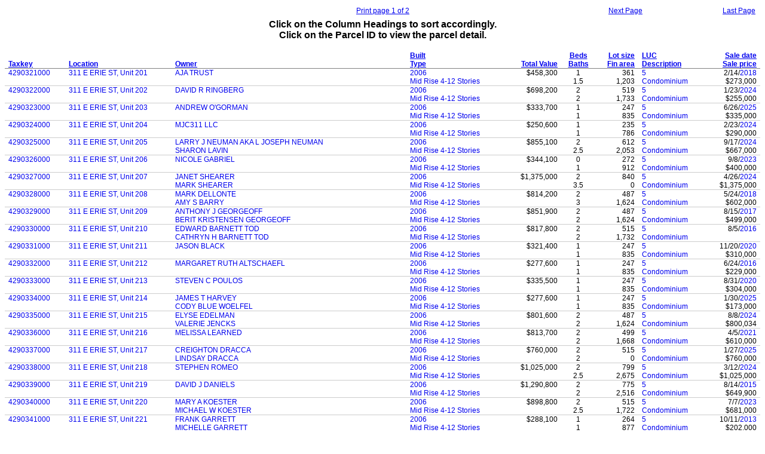

--- FILE ---
content_type: text/html
request_url: https://assessments.milwaukee.gov/SearchResults.asp?SearchNeighborhood=5393
body_size: 86390
content:

<html>
<head>
    <title></title>

    <base target="bottom">
    <style type="text/css">
        
        CAPTION {
            font-family: Arial,Helvetica,sans-serif;
            padding: 0.25em 0 0 0;
        }

        TD, TH {
            font-family: Arial,Helvetica,sans-serif;
            font-size: 9pt;
            padding-left: 0.5em;
            padding-right: 0.5em;
        }

        #T1 TH {
            border-bottom: solid 1px #808080;
        }

        #T1 TD {
            border-bottom: solid 1px #cccccc;
        }

            #T1 TD A {
                text-decoration: none;
            }

                #T1 TD A:hover {
                    text-decoration: underline;
                }

        @media print {
            TD, TH {
                font-size: 8pt;
            }
        }
        
    </style>
</head>

<body>
    <table width='100%'>
<tr><td width='15%' align='left'></td>
<td width='15%' align='left'></td>
<td width='40%' align='center'><a href='#' target='bottom'><span onClick='window.print();'>Print page 1 of 2</span></a></td>
<td width='15%' align='right'><A HREF="SearchResults.asp?page=2" target='bottom'>Next Page</A></td>
<td width='15%' align='right'><A HREF="SearchResults.asp?page=2" target='bottom'>Last Page</A></td>
</tr>
</table>


    <table id="T1" onselectstart="return false" width="100%" border="0" cellspacing="0" cellpadding="0">

        <caption>
            <b>Click on the Column Headings to sort accordingly.<br>
                Click on the Parcel ID to view the parcel detail.<br>
                &nbsp;
            </b>
        </caption>

        <thead>
            <tr valign='bottom'>
                <th align='left'><a href="SearchResults.asp?Sort=Parcel" target="bottom">Taxkey</a></th>
                <th align='left'><a href="SearchResults.asp?Sort=Street" target="bottom">Location</a></th>
                <th align='left'><a href="SearchResults.asp?Sort=Owner" target="bottom">Owner</a></th>
                <th align='left'><a href="SearchResults.asp?Sort=YearBuilt" target="bottom">Built</a><br>
                    <a href="SearchResults.asp?Sort=BuildingType" target="bottom">Type</a>
                </TD>
	    <th align='right'><a href="SearchResults.asp?Sort=TotalValue" target="bottom">Total Value</a>
                </TD>
	    <th align='center'><a href="SearchResults.asp?Sort=Bedrooms" target="bottom">Beds</a><br>
            <a href="SearchResults.asp?Sort=Bathrooms" target="bottom">Baths</a></th>
                <th align='right' nowrap><a href="SearchResults.asp?Sort=LotSize" target="bottom">Lot size</a><br>
                    <a href="SearchResults.asp?Sort=FinArea" target="bottom">Fin area</a></th>
                <th align='left'><a href="SearchResults.asp?Sort=LUC" target="bottom">LUC</a><br>
                    <a href="SearchResults.asp?Sort=LUCDescription" target="bottom">Description</a></th>
                <th align='right'><a href="SearchResults.asp?Sort=SaleDate" target="bottom">Sale date</a><br>
                    <a href="SearchResults.asp?Sort=SalePrice" target="bottom">Sale price</a></th>
               
            </tr>
        </thead>

        <tbody>

            
            <tr valign='top'>
                <td><a href="Summary.asp?AccountNumber=207755" target="_top">4290321000</a></td>
                <!--<td>311&nbsp;E&nbsp;	
                    <a href="SearchResults.asp?SearchStreetName=ERIE+ST" target="bottom">ERIE ST</a></td>-->
					 
					  <td><a href="SearchResults.asp?SearchStreetName=ERIE+ST" target="bottom">311 E ERIE ST, Unit 201</a></td>
					
					 
                <td><a href="SearchResults.asp?SearchOwner=AJA+TRUST" target="bottom">AJA TRUST</a>
                    </td>
                <td><A HREF='SearchResults.asp?SearchYearBuilt=2006&amp;SearchYearBuiltThru=2006' target='bottom'>2006</A><br>
                    <a href="SearchResults.asp?SearchBuildingType=Mid+Rise+4-12+Stories" target="bottom">Mid Rise 4-12 Stories</a>
                    &nbsp;</td>
                <td align='right'>$458,300</td>
                <td align='center'>1<br>
                    1.5</td>
                <td align='right'>361
                    <br>
                    1,203</td>
                <td align='left'><a href="SearchResults.asp?SearchLUC=5&amp;SearchLUCDescription=Condominium" target="bottom">5</a><br>
                    <a href="SearchResults.asp?SearchLUC=5&amp;SearchLUCDescription=Condominium" target="bottom">Condominium</a></td>
               <td align='right'>2/14/<A HREF='SearchResults.asp?SearchSaleDate=01%2f01%2f2018&amp;SearchSaleDateThru=12%2f31%2f2018' target='bottom'>2018</A><br>
                    $273,000</td>
                
            </tr>
            
            <tr valign='top'>
                <td><a href="Summary.asp?AccountNumber=207756" target="_top">4290322000</a></td>
                <!--<td>311&nbsp;E&nbsp;	
                    <a href="SearchResults.asp?SearchStreetName=ERIE+ST" target="bottom">ERIE ST</a></td>-->
					 
					  <td><a href="SearchResults.asp?SearchStreetName=ERIE+ST" target="bottom">311 E ERIE ST, Unit 202</a></td>
					
					 
                <td><a href="SearchResults.asp?SearchOwner=DAVID+R+RINGBERG" target="bottom">DAVID R RINGBERG</a>
                    </td>
                <td><A HREF='SearchResults.asp?SearchYearBuilt=2006&amp;SearchYearBuiltThru=2006' target='bottom'>2006</A><br>
                    <a href="SearchResults.asp?SearchBuildingType=Mid+Rise+4-12+Stories" target="bottom">Mid Rise 4-12 Stories</a>
                    &nbsp;</td>
                <td align='right'>$698,200</td>
                <td align='center'>2<br>
                    2</td>
                <td align='right'>519
                    <br>
                    1,733</td>
                <td align='left'><a href="SearchResults.asp?SearchLUC=5&amp;SearchLUCDescription=Condominium" target="bottom">5</a><br>
                    <a href="SearchResults.asp?SearchLUC=5&amp;SearchLUCDescription=Condominium" target="bottom">Condominium</a></td>
               <td align='right'>1/23/<A HREF='SearchResults.asp?SearchSaleDate=01%2f01%2f2024&amp;SearchSaleDateThru=12%2f31%2f2024' target='bottom'>2024</A><br>
                    $255,000</td>
                
            </tr>
            
            <tr valign='top'>
                <td><a href="Summary.asp?AccountNumber=207757" target="_top">4290323000</a></td>
                <!--<td>311&nbsp;E&nbsp;	
                    <a href="SearchResults.asp?SearchStreetName=ERIE+ST" target="bottom">ERIE ST</a></td>-->
					 
					  <td><a href="SearchResults.asp?SearchStreetName=ERIE+ST" target="bottom">311 E ERIE ST, Unit 203</a></td>
					
					 
                <td><a href="SearchResults.asp?SearchOwner=ANDREW+O'GORMAN" target="bottom">ANDREW O'GORMAN</a>
                    </td>
                <td><A HREF='SearchResults.asp?SearchYearBuilt=2006&amp;SearchYearBuiltThru=2006' target='bottom'>2006</A><br>
                    <a href="SearchResults.asp?SearchBuildingType=Mid+Rise+4-12+Stories" target="bottom">Mid Rise 4-12 Stories</a>
                    &nbsp;</td>
                <td align='right'>$333,700</td>
                <td align='center'>1<br>
                    1</td>
                <td align='right'>247
                    <br>
                    835</td>
                <td align='left'><a href="SearchResults.asp?SearchLUC=5&amp;SearchLUCDescription=Condominium" target="bottom">5</a><br>
                    <a href="SearchResults.asp?SearchLUC=5&amp;SearchLUCDescription=Condominium" target="bottom">Condominium</a></td>
               <td align='right'>6/26/<A HREF='SearchResults.asp?SearchSaleDate=01%2f01%2f2025&amp;SearchSaleDateThru=12%2f31%2f2025' target='bottom'>2025</A><br>
                    $335,000</td>
                
            </tr>
            
            <tr valign='top'>
                <td><a href="Summary.asp?AccountNumber=207758" target="_top">4290324000</a></td>
                <!--<td>311&nbsp;E&nbsp;	
                    <a href="SearchResults.asp?SearchStreetName=ERIE+ST" target="bottom">ERIE ST</a></td>-->
					 
					  <td><a href="SearchResults.asp?SearchStreetName=ERIE+ST" target="bottom">311 E ERIE ST, Unit 204</a></td>
					
					 
                <td><a href="SearchResults.asp?SearchOwner=MJC311+LLC" target="bottom">MJC311 LLC</a>
                    </td>
                <td><A HREF='SearchResults.asp?SearchYearBuilt=2006&amp;SearchYearBuiltThru=2006' target='bottom'>2006</A><br>
                    <a href="SearchResults.asp?SearchBuildingType=Mid+Rise+4-12+Stories" target="bottom">Mid Rise 4-12 Stories</a>
                    &nbsp;</td>
                <td align='right'>$250,600</td>
                <td align='center'>1<br>
                    1</td>
                <td align='right'>235
                    <br>
                    786</td>
                <td align='left'><a href="SearchResults.asp?SearchLUC=5&amp;SearchLUCDescription=Condominium" target="bottom">5</a><br>
                    <a href="SearchResults.asp?SearchLUC=5&amp;SearchLUCDescription=Condominium" target="bottom">Condominium</a></td>
               <td align='right'>2/23/<A HREF='SearchResults.asp?SearchSaleDate=01%2f01%2f2024&amp;SearchSaleDateThru=12%2f31%2f2024' target='bottom'>2024</A><br>
                    $290,000</td>
                
            </tr>
            
            <tr valign='top'>
                <td><a href="Summary.asp?AccountNumber=207759" target="_top">4290325000</a></td>
                <!--<td>311&nbsp;E&nbsp;	
                    <a href="SearchResults.asp?SearchStreetName=ERIE+ST" target="bottom">ERIE ST</a></td>-->
					 
					  <td><a href="SearchResults.asp?SearchStreetName=ERIE+ST" target="bottom">311 E ERIE ST, Unit 205</a></td>
					
					 
                <td><a href="SearchResults.asp?SearchOwner=LARRY+J+NEUMAN+AKA+L+JOSEPH+NEUMAN" target="bottom">LARRY J NEUMAN AKA L JOSEPH NEUMAN</a>
                    <br>
                    <a href="SearchResults.asp?SearchOwner=SHARON+LAVIN" target="bottom">SHARON LAVIN</a></td>
                <td><A HREF='SearchResults.asp?SearchYearBuilt=2006&amp;SearchYearBuiltThru=2006' target='bottom'>2006</A><br>
                    <a href="SearchResults.asp?SearchBuildingType=Mid+Rise+4-12+Stories" target="bottom">Mid Rise 4-12 Stories</a>
                    &nbsp;</td>
                <td align='right'>$855,100</td>
                <td align='center'>2<br>
                    2.5</td>
                <td align='right'>612
                    <br>
                    2,053</td>
                <td align='left'><a href="SearchResults.asp?SearchLUC=5&amp;SearchLUCDescription=Condominium" target="bottom">5</a><br>
                    <a href="SearchResults.asp?SearchLUC=5&amp;SearchLUCDescription=Condominium" target="bottom">Condominium</a></td>
               <td align='right'>9/17/<A HREF='SearchResults.asp?SearchSaleDate=01%2f01%2f2024&amp;SearchSaleDateThru=12%2f31%2f2024' target='bottom'>2024</A><br>
                    $667,000</td>
                
            </tr>
            
            <tr valign='top'>
                <td><a href="Summary.asp?AccountNumber=207760" target="_top">4290326000</a></td>
                <!--<td>311&nbsp;E&nbsp;	
                    <a href="SearchResults.asp?SearchStreetName=ERIE+ST" target="bottom">ERIE ST</a></td>-->
					 
					  <td><a href="SearchResults.asp?SearchStreetName=ERIE+ST" target="bottom">311 E ERIE ST, Unit 206</a></td>
					
					 
                <td><a href="SearchResults.asp?SearchOwner=NICOLE+GABRIEL" target="bottom">NICOLE GABRIEL</a>
                    </td>
                <td><A HREF='SearchResults.asp?SearchYearBuilt=2006&amp;SearchYearBuiltThru=2006' target='bottom'>2006</A><br>
                    <a href="SearchResults.asp?SearchBuildingType=Mid+Rise+4-12+Stories" target="bottom">Mid Rise 4-12 Stories</a>
                    &nbsp;</td>
                <td align='right'>$344,100</td>
                <td align='center'>0<br>
                    1</td>
                <td align='right'>272
                    <br>
                    912</td>
                <td align='left'><a href="SearchResults.asp?SearchLUC=5&amp;SearchLUCDescription=Condominium" target="bottom">5</a><br>
                    <a href="SearchResults.asp?SearchLUC=5&amp;SearchLUCDescription=Condominium" target="bottom">Condominium</a></td>
               <td align='right'>9/8/<A HREF='SearchResults.asp?SearchSaleDate=01%2f01%2f2023&amp;SearchSaleDateThru=12%2f31%2f2023' target='bottom'>2023</A><br>
                    $400,000</td>
                
            </tr>
            
            <tr valign='top'>
                <td><a href="Summary.asp?AccountNumber=207761" target="_top">4290327000</a></td>
                <!--<td>311&nbsp;E&nbsp;	
                    <a href="SearchResults.asp?SearchStreetName=ERIE+ST" target="bottom">ERIE ST</a></td>-->
					 
					  <td><a href="SearchResults.asp?SearchStreetName=ERIE+ST" target="bottom">311 E ERIE ST, Unit 207</a></td>
					
					 
                <td><a href="SearchResults.asp?SearchOwner=JANET+SHEARER" target="bottom">JANET SHEARER</a>
                    <br>
                    <a href="SearchResults.asp?SearchOwner=MARK+SHEARER" target="bottom">MARK SHEARER</a></td>
                <td><A HREF='SearchResults.asp?SearchYearBuilt=2006&amp;SearchYearBuiltThru=2006' target='bottom'>2006</A><br>
                    <a href="SearchResults.asp?SearchBuildingType=Mid+Rise+4-12+Stories" target="bottom">Mid Rise 4-12 Stories</a>
                    &nbsp;</td>
                <td align='right'>$1,375,000</td>
                <td align='center'>2<br>
                    3.5</td>
                <td align='right'>840
                    <br>
                    0</td>
                <td align='left'><a href="SearchResults.asp?SearchLUC=5&amp;SearchLUCDescription=Condominium" target="bottom">5</a><br>
                    <a href="SearchResults.asp?SearchLUC=5&amp;SearchLUCDescription=Condominium" target="bottom">Condominium</a></td>
               <td align='right'>4/26/<A HREF='SearchResults.asp?SearchSaleDate=01%2f01%2f2024&amp;SearchSaleDateThru=12%2f31%2f2024' target='bottom'>2024</A><br>
                    $1,375,000</td>
                
            </tr>
            
            <tr valign='top'>
                <td><a href="Summary.asp?AccountNumber=207762" target="_top">4290328000</a></td>
                <!--<td>311&nbsp;E&nbsp;	
                    <a href="SearchResults.asp?SearchStreetName=ERIE+ST" target="bottom">ERIE ST</a></td>-->
					 
					  <td><a href="SearchResults.asp?SearchStreetName=ERIE+ST" target="bottom">311 E ERIE ST, Unit 208</a></td>
					
					 
                <td><a href="SearchResults.asp?SearchOwner=MARK+DELLONTE" target="bottom">MARK DELLONTE</a>
                    <br>
                    <a href="SearchResults.asp?SearchOwner=AMY+S+BARRY" target="bottom">AMY S BARRY</a></td>
                <td><A HREF='SearchResults.asp?SearchYearBuilt=2006&amp;SearchYearBuiltThru=2006' target='bottom'>2006</A><br>
                    <a href="SearchResults.asp?SearchBuildingType=Mid+Rise+4-12+Stories" target="bottom">Mid Rise 4-12 Stories</a>
                    &nbsp;</td>
                <td align='right'>$814,200</td>
                <td align='center'>2<br>
                    3</td>
                <td align='right'>487
                    <br>
                    1,624</td>
                <td align='left'><a href="SearchResults.asp?SearchLUC=5&amp;SearchLUCDescription=Condominium" target="bottom">5</a><br>
                    <a href="SearchResults.asp?SearchLUC=5&amp;SearchLUCDescription=Condominium" target="bottom">Condominium</a></td>
               <td align='right'>5/24/<A HREF='SearchResults.asp?SearchSaleDate=01%2f01%2f2018&amp;SearchSaleDateThru=12%2f31%2f2018' target='bottom'>2018</A><br>
                    $602,000</td>
                
            </tr>
            
            <tr valign='top'>
                <td><a href="Summary.asp?AccountNumber=207763" target="_top">4290329000</a></td>
                <!--<td>311&nbsp;E&nbsp;	
                    <a href="SearchResults.asp?SearchStreetName=ERIE+ST" target="bottom">ERIE ST</a></td>-->
					 
					  <td><a href="SearchResults.asp?SearchStreetName=ERIE+ST" target="bottom">311 E ERIE ST, Unit 209</a></td>
					
					 
                <td><a href="SearchResults.asp?SearchOwner=ANTHONY+J+GEORGEOFF" target="bottom">ANTHONY J GEORGEOFF</a>
                    <br>
                    <a href="SearchResults.asp?SearchOwner=BERIT+KRISTENSEN+GEORGEOFF" target="bottom">BERIT KRISTENSEN GEORGEOFF</a></td>
                <td><A HREF='SearchResults.asp?SearchYearBuilt=2006&amp;SearchYearBuiltThru=2006' target='bottom'>2006</A><br>
                    <a href="SearchResults.asp?SearchBuildingType=Mid+Rise+4-12+Stories" target="bottom">Mid Rise 4-12 Stories</a>
                    &nbsp;</td>
                <td align='right'>$851,900</td>
                <td align='center'>2<br>
                    2</td>
                <td align='right'>487
                    <br>
                    1,624</td>
                <td align='left'><a href="SearchResults.asp?SearchLUC=5&amp;SearchLUCDescription=Condominium" target="bottom">5</a><br>
                    <a href="SearchResults.asp?SearchLUC=5&amp;SearchLUCDescription=Condominium" target="bottom">Condominium</a></td>
               <td align='right'>8/15/<A HREF='SearchResults.asp?SearchSaleDate=01%2f01%2f2017&amp;SearchSaleDateThru=12%2f31%2f2017' target='bottom'>2017</A><br>
                    $499,000</td>
                
            </tr>
            
            <tr valign='top'>
                <td><a href="Summary.asp?AccountNumber=207764" target="_top">4290330000</a></td>
                <!--<td>311&nbsp;E&nbsp;	
                    <a href="SearchResults.asp?SearchStreetName=ERIE+ST" target="bottom">ERIE ST</a></td>-->
					 
					  <td><a href="SearchResults.asp?SearchStreetName=ERIE+ST" target="bottom">311 E ERIE ST, Unit 210</a></td>
					
					 
                <td><a href="SearchResults.asp?SearchOwner=EDWARD+BARNETT+TOD" target="bottom">EDWARD BARNETT TOD</a>
                    <br>
                    <a href="SearchResults.asp?SearchOwner=CATHRYN+H+BARNETT+TOD" target="bottom">CATHRYN H BARNETT TOD</a></td>
                <td><A HREF='SearchResults.asp?SearchYearBuilt=2006&amp;SearchYearBuiltThru=2006' target='bottom'>2006</A><br>
                    <a href="SearchResults.asp?SearchBuildingType=Mid+Rise+4-12+Stories" target="bottom">Mid Rise 4-12 Stories</a>
                    &nbsp;</td>
                <td align='right'>$817,800</td>
                <td align='center'>2<br>
                    2</td>
                <td align='right'>515
                    <br>
                    1,732</td>
                <td align='left'><a href="SearchResults.asp?SearchLUC=5&amp;SearchLUCDescription=Condominium" target="bottom">5</a><br>
                    <a href="SearchResults.asp?SearchLUC=5&amp;SearchLUCDescription=Condominium" target="bottom">Condominium</a></td>
               <td align='right'>8/5/<A HREF='SearchResults.asp?SearchSaleDate=01%2f01%2f2016&amp;SearchSaleDateThru=12%2f31%2f2016' target='bottom'>2016</A><br>
                    </td>
                
            </tr>
            
            <tr valign='top'>
                <td><a href="Summary.asp?AccountNumber=207765" target="_top">4290331000</a></td>
                <!--<td>311&nbsp;E&nbsp;	
                    <a href="SearchResults.asp?SearchStreetName=ERIE+ST" target="bottom">ERIE ST</a></td>-->
					 
					  <td><a href="SearchResults.asp?SearchStreetName=ERIE+ST" target="bottom">311 E ERIE ST, Unit 211</a></td>
					
					 
                <td><a href="SearchResults.asp?SearchOwner=JASON+BLACK" target="bottom">JASON BLACK</a>
                    </td>
                <td><A HREF='SearchResults.asp?SearchYearBuilt=2006&amp;SearchYearBuiltThru=2006' target='bottom'>2006</A><br>
                    <a href="SearchResults.asp?SearchBuildingType=Mid+Rise+4-12+Stories" target="bottom">Mid Rise 4-12 Stories</a>
                    &nbsp;</td>
                <td align='right'>$321,400</td>
                <td align='center'>1<br>
                    1</td>
                <td align='right'>247
                    <br>
                    835</td>
                <td align='left'><a href="SearchResults.asp?SearchLUC=5&amp;SearchLUCDescription=Condominium" target="bottom">5</a><br>
                    <a href="SearchResults.asp?SearchLUC=5&amp;SearchLUCDescription=Condominium" target="bottom">Condominium</a></td>
               <td align='right'>11/20/<A HREF='SearchResults.asp?SearchSaleDate=01%2f01%2f2020&amp;SearchSaleDateThru=12%2f31%2f2020' target='bottom'>2020</A><br>
                    $310,000</td>
                
            </tr>
            
            <tr valign='top'>
                <td><a href="Summary.asp?AccountNumber=207766" target="_top">4290332000</a></td>
                <!--<td>311&nbsp;E&nbsp;	
                    <a href="SearchResults.asp?SearchStreetName=ERIE+ST" target="bottom">ERIE ST</a></td>-->
					 
					  <td><a href="SearchResults.asp?SearchStreetName=ERIE+ST" target="bottom">311 E ERIE ST, Unit 212</a></td>
					
					 
                <td><a href="SearchResults.asp?SearchOwner=MARGARET+RUTH+ALTSCHAEFL" target="bottom">MARGARET RUTH ALTSCHAEFL</a>
                    </td>
                <td><A HREF='SearchResults.asp?SearchYearBuilt=2006&amp;SearchYearBuiltThru=2006' target='bottom'>2006</A><br>
                    <a href="SearchResults.asp?SearchBuildingType=Mid+Rise+4-12+Stories" target="bottom">Mid Rise 4-12 Stories</a>
                    &nbsp;</td>
                <td align='right'>$277,600</td>
                <td align='center'>1<br>
                    1</td>
                <td align='right'>247
                    <br>
                    835</td>
                <td align='left'><a href="SearchResults.asp?SearchLUC=5&amp;SearchLUCDescription=Condominium" target="bottom">5</a><br>
                    <a href="SearchResults.asp?SearchLUC=5&amp;SearchLUCDescription=Condominium" target="bottom">Condominium</a></td>
               <td align='right'>6/24/<A HREF='SearchResults.asp?SearchSaleDate=01%2f01%2f2016&amp;SearchSaleDateThru=12%2f31%2f2016' target='bottom'>2016</A><br>
                    $229,000</td>
                
            </tr>
            
            <tr valign='top'>
                <td><a href="Summary.asp?AccountNumber=207767" target="_top">4290333000</a></td>
                <!--<td>311&nbsp;E&nbsp;	
                    <a href="SearchResults.asp?SearchStreetName=ERIE+ST" target="bottom">ERIE ST</a></td>-->
					 
					  <td><a href="SearchResults.asp?SearchStreetName=ERIE+ST" target="bottom">311 E ERIE ST, Unit 213</a></td>
					
					 
                <td><a href="SearchResults.asp?SearchOwner=STEVEN+C+POULOS" target="bottom">STEVEN C POULOS</a>
                    </td>
                <td><A HREF='SearchResults.asp?SearchYearBuilt=2006&amp;SearchYearBuiltThru=2006' target='bottom'>2006</A><br>
                    <a href="SearchResults.asp?SearchBuildingType=Mid+Rise+4-12+Stories" target="bottom">Mid Rise 4-12 Stories</a>
                    &nbsp;</td>
                <td align='right'>$335,500</td>
                <td align='center'>1<br>
                    1</td>
                <td align='right'>247
                    <br>
                    835</td>
                <td align='left'><a href="SearchResults.asp?SearchLUC=5&amp;SearchLUCDescription=Condominium" target="bottom">5</a><br>
                    <a href="SearchResults.asp?SearchLUC=5&amp;SearchLUCDescription=Condominium" target="bottom">Condominium</a></td>
               <td align='right'>8/31/<A HREF='SearchResults.asp?SearchSaleDate=01%2f01%2f2020&amp;SearchSaleDateThru=12%2f31%2f2020' target='bottom'>2020</A><br>
                    $304,000</td>
                
            </tr>
            
            <tr valign='top'>
                <td><a href="Summary.asp?AccountNumber=207768" target="_top">4290334000</a></td>
                <!--<td>311&nbsp;E&nbsp;	
                    <a href="SearchResults.asp?SearchStreetName=ERIE+ST" target="bottom">ERIE ST</a></td>-->
					 
					  <td><a href="SearchResults.asp?SearchStreetName=ERIE+ST" target="bottom">311 E ERIE ST, Unit 214</a></td>
					
					 
                <td><a href="SearchResults.asp?SearchOwner=JAMES+T+HARVEY" target="bottom">JAMES T HARVEY</a>
                    <br>
                    <a href="SearchResults.asp?SearchOwner=CODY+BLUE+WOELFEL" target="bottom">CODY BLUE WOELFEL</a></td>
                <td><A HREF='SearchResults.asp?SearchYearBuilt=2006&amp;SearchYearBuiltThru=2006' target='bottom'>2006</A><br>
                    <a href="SearchResults.asp?SearchBuildingType=Mid+Rise+4-12+Stories" target="bottom">Mid Rise 4-12 Stories</a>
                    &nbsp;</td>
                <td align='right'>$277,600</td>
                <td align='center'>1<br>
                    1</td>
                <td align='right'>247
                    <br>
                    835</td>
                <td align='left'><a href="SearchResults.asp?SearchLUC=5&amp;SearchLUCDescription=Condominium" target="bottom">5</a><br>
                    <a href="SearchResults.asp?SearchLUC=5&amp;SearchLUCDescription=Condominium" target="bottom">Condominium</a></td>
               <td align='right'>1/30/<A HREF='SearchResults.asp?SearchSaleDate=01%2f01%2f2025&amp;SearchSaleDateThru=12%2f31%2f2025' target='bottom'>2025</A><br>
                    $173,000</td>
                
            </tr>
            
            <tr valign='top'>
                <td><a href="Summary.asp?AccountNumber=207769" target="_top">4290335000</a></td>
                <!--<td>311&nbsp;E&nbsp;	
                    <a href="SearchResults.asp?SearchStreetName=ERIE+ST" target="bottom">ERIE ST</a></td>-->
					 
					  <td><a href="SearchResults.asp?SearchStreetName=ERIE+ST" target="bottom">311 E ERIE ST, Unit 215</a></td>
					
					 
                <td><a href="SearchResults.asp?SearchOwner=ELYSE+EDELMAN" target="bottom">ELYSE EDELMAN</a>
                    <br>
                    <a href="SearchResults.asp?SearchOwner=VALERIE+JENCKS" target="bottom">VALERIE JENCKS</a></td>
                <td><A HREF='SearchResults.asp?SearchYearBuilt=2006&amp;SearchYearBuiltThru=2006' target='bottom'>2006</A><br>
                    <a href="SearchResults.asp?SearchBuildingType=Mid+Rise+4-12+Stories" target="bottom">Mid Rise 4-12 Stories</a>
                    &nbsp;</td>
                <td align='right'>$801,600</td>
                <td align='center'>2<br>
                    2</td>
                <td align='right'>487
                    <br>
                    1,624</td>
                <td align='left'><a href="SearchResults.asp?SearchLUC=5&amp;SearchLUCDescription=Condominium" target="bottom">5</a><br>
                    <a href="SearchResults.asp?SearchLUC=5&amp;SearchLUCDescription=Condominium" target="bottom">Condominium</a></td>
               <td align='right'>8/8/<A HREF='SearchResults.asp?SearchSaleDate=01%2f01%2f2024&amp;SearchSaleDateThru=12%2f31%2f2024' target='bottom'>2024</A><br>
                    $800,034</td>
                
            </tr>
            
            <tr valign='top'>
                <td><a href="Summary.asp?AccountNumber=207770" target="_top">4290336000</a></td>
                <!--<td>311&nbsp;E&nbsp;	
                    <a href="SearchResults.asp?SearchStreetName=ERIE+ST" target="bottom">ERIE ST</a></td>-->
					 
					  <td><a href="SearchResults.asp?SearchStreetName=ERIE+ST" target="bottom">311 E ERIE ST, Unit 216</a></td>
					
					 
                <td><a href="SearchResults.asp?SearchOwner=MELISSA+LEARNED" target="bottom">MELISSA LEARNED</a>
                    </td>
                <td><A HREF='SearchResults.asp?SearchYearBuilt=2006&amp;SearchYearBuiltThru=2006' target='bottom'>2006</A><br>
                    <a href="SearchResults.asp?SearchBuildingType=Mid+Rise+4-12+Stories" target="bottom">Mid Rise 4-12 Stories</a>
                    &nbsp;</td>
                <td align='right'>$813,700</td>
                <td align='center'>2<br>
                    2</td>
                <td align='right'>499
                    <br>
                    1,668</td>
                <td align='left'><a href="SearchResults.asp?SearchLUC=5&amp;SearchLUCDescription=Condominium" target="bottom">5</a><br>
                    <a href="SearchResults.asp?SearchLUC=5&amp;SearchLUCDescription=Condominium" target="bottom">Condominium</a></td>
               <td align='right'>4/5/<A HREF='SearchResults.asp?SearchSaleDate=01%2f01%2f2021&amp;SearchSaleDateThru=12%2f31%2f2021' target='bottom'>2021</A><br>
                    $610,000</td>
                
            </tr>
            
            <tr valign='top'>
                <td><a href="Summary.asp?AccountNumber=207771" target="_top">4290337000</a></td>
                <!--<td>311&nbsp;E&nbsp;	
                    <a href="SearchResults.asp?SearchStreetName=ERIE+ST" target="bottom">ERIE ST</a></td>-->
					 
					  <td><a href="SearchResults.asp?SearchStreetName=ERIE+ST" target="bottom">311 E ERIE ST, Unit 217</a></td>
					
					 
                <td><a href="SearchResults.asp?SearchOwner=CREIGHTON+DRACCA" target="bottom">CREIGHTON DRACCA</a>
                    <br>
                    <a href="SearchResults.asp?SearchOwner=LINDSAY+DRACCA" target="bottom">LINDSAY DRACCA</a></td>
                <td><A HREF='SearchResults.asp?SearchYearBuilt=2006&amp;SearchYearBuiltThru=2006' target='bottom'>2006</A><br>
                    <a href="SearchResults.asp?SearchBuildingType=Mid+Rise+4-12+Stories" target="bottom">Mid Rise 4-12 Stories</a>
                    &nbsp;</td>
                <td align='right'>$760,000</td>
                <td align='center'>2<br>
                    2</td>
                <td align='right'>515
                    <br>
                    0</td>
                <td align='left'><a href="SearchResults.asp?SearchLUC=5&amp;SearchLUCDescription=Condominium" target="bottom">5</a><br>
                    <a href="SearchResults.asp?SearchLUC=5&amp;SearchLUCDescription=Condominium" target="bottom">Condominium</a></td>
               <td align='right'>1/27/<A HREF='SearchResults.asp?SearchSaleDate=01%2f01%2f2025&amp;SearchSaleDateThru=12%2f31%2f2025' target='bottom'>2025</A><br>
                    $760,000</td>
                
            </tr>
            
            <tr valign='top'>
                <td><a href="Summary.asp?AccountNumber=207772" target="_top">4290338000</a></td>
                <!--<td>311&nbsp;E&nbsp;	
                    <a href="SearchResults.asp?SearchStreetName=ERIE+ST" target="bottom">ERIE ST</a></td>-->
					 
					  <td><a href="SearchResults.asp?SearchStreetName=ERIE+ST" target="bottom">311 E ERIE ST, Unit 218</a></td>
					
					 
                <td><a href="SearchResults.asp?SearchOwner=STEPHEN+ROMEO" target="bottom">STEPHEN ROMEO</a>
                    </td>
                <td><A HREF='SearchResults.asp?SearchYearBuilt=2006&amp;SearchYearBuiltThru=2006' target='bottom'>2006</A><br>
                    <a href="SearchResults.asp?SearchBuildingType=Mid+Rise+4-12+Stories" target="bottom">Mid Rise 4-12 Stories</a>
                    &nbsp;</td>
                <td align='right'>$1,025,000</td>
                <td align='center'>2<br>
                    2.5</td>
                <td align='right'>799
                    <br>
                    2,675</td>
                <td align='left'><a href="SearchResults.asp?SearchLUC=5&amp;SearchLUCDescription=Condominium" target="bottom">5</a><br>
                    <a href="SearchResults.asp?SearchLUC=5&amp;SearchLUCDescription=Condominium" target="bottom">Condominium</a></td>
               <td align='right'>3/12/<A HREF='SearchResults.asp?SearchSaleDate=01%2f01%2f2024&amp;SearchSaleDateThru=12%2f31%2f2024' target='bottom'>2024</A><br>
                    $1,025,000</td>
                
            </tr>
            
            <tr valign='top'>
                <td><a href="Summary.asp?AccountNumber=207773" target="_top">4290339000</a></td>
                <!--<td>311&nbsp;E&nbsp;	
                    <a href="SearchResults.asp?SearchStreetName=ERIE+ST" target="bottom">ERIE ST</a></td>-->
					 
					  <td><a href="SearchResults.asp?SearchStreetName=ERIE+ST" target="bottom">311 E ERIE ST, Unit 219</a></td>
					
					 
                <td><a href="SearchResults.asp?SearchOwner=DAVID+J+DANIELS" target="bottom">DAVID J DANIELS</a>
                    </td>
                <td><A HREF='SearchResults.asp?SearchYearBuilt=2006&amp;SearchYearBuiltThru=2006' target='bottom'>2006</A><br>
                    <a href="SearchResults.asp?SearchBuildingType=Mid+Rise+4-12+Stories" target="bottom">Mid Rise 4-12 Stories</a>
                    &nbsp;</td>
                <td align='right'>$1,290,800</td>
                <td align='center'>2<br>
                    2</td>
                <td align='right'>775
                    <br>
                    2,516</td>
                <td align='left'><a href="SearchResults.asp?SearchLUC=5&amp;SearchLUCDescription=Condominium" target="bottom">5</a><br>
                    <a href="SearchResults.asp?SearchLUC=5&amp;SearchLUCDescription=Condominium" target="bottom">Condominium</a></td>
               <td align='right'>8/14/<A HREF='SearchResults.asp?SearchSaleDate=01%2f01%2f2015&amp;SearchSaleDateThru=12%2f31%2f2015' target='bottom'>2015</A><br>
                    $649,900</td>
                
            </tr>
            
            <tr valign='top'>
                <td><a href="Summary.asp?AccountNumber=207774" target="_top">4290340000</a></td>
                <!--<td>311&nbsp;E&nbsp;	
                    <a href="SearchResults.asp?SearchStreetName=ERIE+ST" target="bottom">ERIE ST</a></td>-->
					 
					  <td><a href="SearchResults.asp?SearchStreetName=ERIE+ST" target="bottom">311 E ERIE ST, Unit 220</a></td>
					
					 
                <td><a href="SearchResults.asp?SearchOwner=MARY+A+KOESTER" target="bottom">MARY A KOESTER</a>
                    <br>
                    <a href="SearchResults.asp?SearchOwner=MICHAEL+W+KOESTER" target="bottom">MICHAEL W KOESTER</a></td>
                <td><A HREF='SearchResults.asp?SearchYearBuilt=2006&amp;SearchYearBuiltThru=2006' target='bottom'>2006</A><br>
                    <a href="SearchResults.asp?SearchBuildingType=Mid+Rise+4-12+Stories" target="bottom">Mid Rise 4-12 Stories</a>
                    &nbsp;</td>
                <td align='right'>$898,800</td>
                <td align='center'>2<br>
                    2.5</td>
                <td align='right'>515
                    <br>
                    1,722</td>
                <td align='left'><a href="SearchResults.asp?SearchLUC=5&amp;SearchLUCDescription=Condominium" target="bottom">5</a><br>
                    <a href="SearchResults.asp?SearchLUC=5&amp;SearchLUCDescription=Condominium" target="bottom">Condominium</a></td>
               <td align='right'>7/7/<A HREF='SearchResults.asp?SearchSaleDate=01%2f01%2f2023&amp;SearchSaleDateThru=12%2f31%2f2023' target='bottom'>2023</A><br>
                    $681,000</td>
                
            </tr>
            
            <tr valign='top'>
                <td><a href="Summary.asp?AccountNumber=207775" target="_top">4290341000</a></td>
                <!--<td>311&nbsp;E&nbsp;	
                    <a href="SearchResults.asp?SearchStreetName=ERIE+ST" target="bottom">ERIE ST</a></td>-->
					 
					  <td><a href="SearchResults.asp?SearchStreetName=ERIE+ST" target="bottom">311 E ERIE ST, Unit 221</a></td>
					
					 
                <td><a href="SearchResults.asp?SearchOwner=FRANK+GARRETT" target="bottom">FRANK GARRETT</a>
                    <br>
                    <a href="SearchResults.asp?SearchOwner=MICHELLE+GARRETT" target="bottom">MICHELLE GARRETT</a></td>
                <td><A HREF='SearchResults.asp?SearchYearBuilt=2006&amp;SearchYearBuiltThru=2006' target='bottom'>2006</A><br>
                    <a href="SearchResults.asp?SearchBuildingType=Mid+Rise+4-12+Stories" target="bottom">Mid Rise 4-12 Stories</a>
                    &nbsp;</td>
                <td align='right'>$288,100</td>
                <td align='center'>1<br>
                    1</td>
                <td align='right'>264
                    <br>
                    877</td>
                <td align='left'><a href="SearchResults.asp?SearchLUC=5&amp;SearchLUCDescription=Condominium" target="bottom">5</a><br>
                    <a href="SearchResults.asp?SearchLUC=5&amp;SearchLUCDescription=Condominium" target="bottom">Condominium</a></td>
               <td align='right'>10/11/<A HREF='SearchResults.asp?SearchSaleDate=01%2f01%2f2013&amp;SearchSaleDateThru=12%2f31%2f2013' target='bottom'>2013</A><br>
                    $202,000</td>
                
            </tr>
            
            <tr valign='top'>
                <td><a href="Summary.asp?AccountNumber=207776" target="_top">4290342000</a></td>
                <!--<td>311&nbsp;E&nbsp;	
                    <a href="SearchResults.asp?SearchStreetName=ERIE+ST" target="bottom">ERIE ST</a></td>-->
					 
					  <td><a href="SearchResults.asp?SearchStreetName=ERIE+ST" target="bottom">311 E ERIE ST, Unit 222</a></td>
					
					 
                <td><a href="SearchResults.asp?SearchOwner=BRITTANY+M+WILLIS" target="bottom">BRITTANY M WILLIS</a>
                    </td>
                <td><A HREF='SearchResults.asp?SearchYearBuilt=2006&amp;SearchYearBuiltThru=2006' target='bottom'>2006</A><br>
                    <a href="SearchResults.asp?SearchBuildingType=Mid+Rise+4-12+Stories" target="bottom">Mid Rise 4-12 Stories</a>
                    &nbsp;</td>
                <td align='right'>$269,900</td>
                <td align='center'>1<br>
                    1</td>
                <td align='right'>260
                    <br>
                    864</td>
                <td align='left'><a href="SearchResults.asp?SearchLUC=5&amp;SearchLUCDescription=Condominium" target="bottom">5</a><br>
                    <a href="SearchResults.asp?SearchLUC=5&amp;SearchLUCDescription=Condominium" target="bottom">Condominium</a></td>
               <td align='right'>3/15/<A HREF='SearchResults.asp?SearchSaleDate=01%2f01%2f2019&amp;SearchSaleDateThru=12%2f31%2f2019' target='bottom'>2019</A><br>
                    $210,000</td>
                
            </tr>
            
            <tr valign='top'>
                <td><a href="Summary.asp?AccountNumber=207777" target="_top">4290343000</a></td>
                <!--<td>311&nbsp;E&nbsp;	
                    <a href="SearchResults.asp?SearchStreetName=ERIE+ST" target="bottom">ERIE ST</a></td>-->
					 
					  <td><a href="SearchResults.asp?SearchStreetName=ERIE+ST" target="bottom">311 E ERIE ST, Unit 223</a></td>
					
					 
                <td><a href="SearchResults.asp?SearchOwner=KELLY+BRAINERD" target="bottom">KELLY BRAINERD</a>
                    </td>
                <td><A HREF='SearchResults.asp?SearchYearBuilt=2006&amp;SearchYearBuiltThru=2006' target='bottom'>2006</A><br>
                    <a href="SearchResults.asp?SearchBuildingType=Mid+Rise+4-12+Stories" target="bottom">Mid Rise 4-12 Stories</a>
                    &nbsp;</td>
                <td align='right'>$295,700</td>
                <td align='center'>1<br>
                    1</td>
                <td align='right'>255
                    <br>
                    851</td>
                <td align='left'><a href="SearchResults.asp?SearchLUC=5&amp;SearchLUCDescription=Condominium" target="bottom">5</a><br>
                    <a href="SearchResults.asp?SearchLUC=5&amp;SearchLUCDescription=Condominium" target="bottom">Condominium</a></td>
               <td align='right'>7/5/<A HREF='SearchResults.asp?SearchSaleDate=01%2f01%2f2006&amp;SearchSaleDateThru=12%2f31%2f2006' target='bottom'>2006</A><br>
                    $169,900</td>
                
            </tr>
            
            <tr valign='top'>
                <td><a href="Summary.asp?AccountNumber=207778" target="_top">4290344000</a></td>
                <!--<td>311&nbsp;E&nbsp;	
                    <a href="SearchResults.asp?SearchStreetName=ERIE+ST" target="bottom">ERIE ST</a></td>-->
					 
					  <td><a href="SearchResults.asp?SearchStreetName=ERIE+ST" target="bottom">311 E ERIE ST, Unit 224</a></td>
					
					 
                <td><a href="SearchResults.asp?SearchOwner=JOEL+SCHWAB" target="bottom">JOEL SCHWAB</a>
                    </td>
                <td><A HREF='SearchResults.asp?SearchYearBuilt=2006&amp;SearchYearBuiltThru=2006' target='bottom'>2006</A><br>
                    <a href="SearchResults.asp?SearchBuildingType=Mid+Rise+4-12+Stories" target="bottom">Mid Rise 4-12 Stories</a>
                    &nbsp;</td>
                <td align='right'>$278,700</td>
                <td align='center'>1<br>
                    1</td>
                <td align='right'>251
                    <br>
                    839</td>
                <td align='left'><a href="SearchResults.asp?SearchLUC=5&amp;SearchLUCDescription=Condominium" target="bottom">5</a><br>
                    <a href="SearchResults.asp?SearchLUC=5&amp;SearchLUCDescription=Condominium" target="bottom">Condominium</a></td>
               <td align='right'>1/30/<A HREF='SearchResults.asp?SearchSaleDate=01%2f01%2f2025&amp;SearchSaleDateThru=12%2f31%2f2025' target='bottom'>2025</A><br>
                    $330,000</td>
                
            </tr>
            
            <tr valign='top'>
                <td><a href="Summary.asp?AccountNumber=207779" target="_top">4290345000</a></td>
                <!--<td>311&nbsp;E&nbsp;	
                    <a href="SearchResults.asp?SearchStreetName=ERIE+ST" target="bottom">ERIE ST</a></td>-->
					 
					  <td><a href="SearchResults.asp?SearchStreetName=ERIE+ST" target="bottom">311 E ERIE ST, Unit 225</a></td>
					
					 
                <td><a href="SearchResults.asp?SearchOwner=PAULA+SCHLAX+TOD" target="bottom">PAULA SCHLAX TOD</a>
                    <br>
                    <a href="SearchResults.asp?SearchOwner=ROBERT+SCHLAX+TOD" target="bottom">ROBERT SCHLAX TOD</a></td>
                <td><A HREF='SearchResults.asp?SearchYearBuilt=2006&amp;SearchYearBuiltThru=2006' target='bottom'>2006</A><br>
                    <a href="SearchResults.asp?SearchBuildingType=Mid+Rise+4-12+Stories" target="bottom">Mid Rise 4-12 Stories</a>
                    &nbsp;</td>
                <td align='right'>$697,900</td>
                <td align='center'>2<br>
                    2</td>
                <td align='right'>495
                    <br>
                    1,651</td>
                <td align='left'><a href="SearchResults.asp?SearchLUC=5&amp;SearchLUCDescription=Condominium" target="bottom">5</a><br>
                    <a href="SearchResults.asp?SearchLUC=5&amp;SearchLUCDescription=Condominium" target="bottom">Condominium</a></td>
               <td align='right'>3/24/<A HREF='SearchResults.asp?SearchSaleDate=01%2f01%2f2023&amp;SearchSaleDateThru=12%2f31%2f2023' target='bottom'>2023</A><br>
                    </td>
                
            </tr>
            
            <tr valign='top'>
                <td><a href="Summary.asp?AccountNumber=207780" target="_top">4290346000</a></td>
                <!--<td>311&nbsp;E&nbsp;	
                    <a href="SearchResults.asp?SearchStreetName=ERIE+ST" target="bottom">ERIE ST</a></td>-->
					 
					  <td><a href="SearchResults.asp?SearchStreetName=ERIE+ST" target="bottom">311 E ERIE ST, Unit 226</a></td>
					
					 
                <td><a href="SearchResults.asp?SearchOwner=JOHN+A+BIRDSALL" target="bottom">JOHN A BIRDSALL</a>
                    </td>
                <td><A HREF='SearchResults.asp?SearchYearBuilt=2006&amp;SearchYearBuiltThru=2006' target='bottom'>2006</A><br>
                    <a href="SearchResults.asp?SearchBuildingType=Mid+Rise+4-12+Stories" target="bottom">Mid Rise 4-12 Stories</a>
                    &nbsp;</td>
                <td align='right'>$688,900</td>
                <td align='center'>2<br>
                    2</td>
                <td align='right'>487
                    <br>
                    1,625</td>
                <td align='left'><a href="SearchResults.asp?SearchLUC=5&amp;SearchLUCDescription=Condominium" target="bottom">5</a><br>
                    <a href="SearchResults.asp?SearchLUC=5&amp;SearchLUCDescription=Condominium" target="bottom">Condominium</a></td>
               <td align='right'>7/1/<A HREF='SearchResults.asp?SearchSaleDate=01%2f01%2f2015&amp;SearchSaleDateThru=12%2f31%2f2015' target='bottom'>2015</A><br>
                    $412,500</td>
                
            </tr>
            
            <tr valign='top'>
                <td><a href="Summary.asp?AccountNumber=207781" target="_top">4290347000</a></td>
                <!--<td>311&nbsp;E&nbsp;	
                    <a href="SearchResults.asp?SearchStreetName=ERIE+ST" target="bottom">ERIE ST</a></td>-->
					 
					  <td><a href="SearchResults.asp?SearchStreetName=ERIE+ST" target="bottom">311 E ERIE ST, Unit 227</a></td>
					
					 
                <td><a href="SearchResults.asp?SearchOwner=LINDA+J+HANTKE" target="bottom">LINDA J HANTKE</a>
                    </td>
                <td><A HREF='SearchResults.asp?SearchYearBuilt=2006&amp;SearchYearBuiltThru=2006' target='bottom'>2006</A><br>
                    <a href="SearchResults.asp?SearchBuildingType=Mid+Rise+4-12+Stories" target="bottom">Mid Rise 4-12 Stories</a>
                    &nbsp;</td>
                <td align='right'>$500,500</td>
                <td align='center'>1<br>
                    1.5</td>
                <td align='right'>361
                    <br>
                    1,203</td>
                <td align='left'><a href="SearchResults.asp?SearchLUC=5&amp;SearchLUCDescription=Condominium" target="bottom">5</a><br>
                    <a href="SearchResults.asp?SearchLUC=5&amp;SearchLUCDescription=Condominium" target="bottom">Condominium</a></td>
               <td align='right'>3/24/<A HREF='SearchResults.asp?SearchSaleDate=01%2f01%2f2014&amp;SearchSaleDateThru=12%2f31%2f2014' target='bottom'>2014</A><br>
                    $290,000</td>
                
            </tr>
            
            <tr valign='top'>
                <td><a href="Summary.asp?AccountNumber=207782" target="_top">4290348000</a></td>
                <!--<td>311&nbsp;E&nbsp;	
                    <a href="SearchResults.asp?SearchStreetName=ERIE+ST" target="bottom">ERIE ST</a></td>-->
					 
					  <td><a href="SearchResults.asp?SearchStreetName=ERIE+ST" target="bottom">311 E ERIE ST, Unit 301</a></td>
					
					 
                <td><a href="SearchResults.asp?SearchOwner=CHRISTOPHER+J+SCHULTZ" target="bottom">CHRISTOPHER J SCHULTZ</a>
                    </td>
                <td><A HREF='SearchResults.asp?SearchYearBuilt=2006&amp;SearchYearBuiltThru=2006' target='bottom'>2006</A><br>
                    <a href="SearchResults.asp?SearchBuildingType=Mid+Rise+4-12+Stories" target="bottom">Mid Rise 4-12 Stories</a>
                    &nbsp;</td>
                <td align='right'>$413,700</td>
                <td align='center'>1<br>
                    1.5</td>
                <td align='right'>361
                    <br>
                    1,189</td>
                <td align='left'><a href="SearchResults.asp?SearchLUC=5&amp;SearchLUCDescription=Condominium" target="bottom">5</a><br>
                    <a href="SearchResults.asp?SearchLUC=5&amp;SearchLUCDescription=Condominium" target="bottom">Condominium</a></td>
               <td align='right'>8/28/<A HREF='SearchResults.asp?SearchSaleDate=01%2f01%2f2006&amp;SearchSaleDateThru=12%2f31%2f2006' target='bottom'>2006</A><br>
                    $284,900</td>
                
            </tr>
            
            <tr valign='top'>
                <td><a href="Summary.asp?AccountNumber=207783" target="_top">4290349000</a></td>
                <!--<td>311&nbsp;E&nbsp;	
                    <a href="SearchResults.asp?SearchStreetName=ERIE+ST" target="bottom">ERIE ST</a></td>-->
					 
					  <td><a href="SearchResults.asp?SearchStreetName=ERIE+ST" target="bottom">311 E ERIE ST, Unit 302</a></td>
					
					 
                <td><a href="SearchResults.asp?SearchOwner=ERIC+FROKE" target="bottom">ERIC FROKE</a>
                    </td>
                <td><A HREF='SearchResults.asp?SearchYearBuilt=2006&amp;SearchYearBuiltThru=2006' target='bottom'>2006</A><br>
                    <a href="SearchResults.asp?SearchBuildingType=Mid+Rise+4-12+Stories" target="bottom">Mid Rise 4-12 Stories</a>
                    &nbsp;</td>
                <td align='right'>$698,200</td>
                <td align='center'>2<br>
                    2</td>
                <td align='right'>519
                    <br>
                    1,733</td>
                <td align='left'><a href="SearchResults.asp?SearchLUC=5&amp;SearchLUCDescription=Condominium" target="bottom">5</a><br>
                    <a href="SearchResults.asp?SearchLUC=5&amp;SearchLUCDescription=Condominium" target="bottom">Condominium</a></td>
               <td align='right'>2/23/<A HREF='SearchResults.asp?SearchSaleDate=01%2f01%2f2021&amp;SearchSaleDateThru=12%2f31%2f2021' target='bottom'>2021</A><br>
                    $525,000</td>
                
            </tr>
            
            <tr valign='top'>
                <td><a href="Summary.asp?AccountNumber=207784" target="_top">4290350000</a></td>
                <!--<td>311&nbsp;E&nbsp;	
                    <a href="SearchResults.asp?SearchStreetName=ERIE+ST" target="bottom">ERIE ST</a></td>-->
					 
					  <td><a href="SearchResults.asp?SearchStreetName=ERIE+ST" target="bottom">311 E ERIE ST, Unit 303</a></td>
					
					 
                <td><a href="SearchResults.asp?SearchOwner=JENNA+MARIE+VANCURA" target="bottom">JENNA MARIE VANCURA</a>
                    <br>
                    <a href="SearchResults.asp?SearchOwner=TYLER+JAMES+VANCURA" target="bottom">TYLER JAMES VANCURA</a></td>
                <td><A HREF='SearchResults.asp?SearchYearBuilt=2006&amp;SearchYearBuiltThru=2006' target='bottom'>2006</A><br>
                    <a href="SearchResults.asp?SearchBuildingType=Mid+Rise+4-12+Stories" target="bottom">Mid Rise 4-12 Stories</a>
                    &nbsp;</td>
                <td align='right'>$277,600</td>
                <td align='center'>1<br>
                    1</td>
                <td align='right'>247
                    <br>
                    835</td>
                <td align='left'><a href="SearchResults.asp?SearchLUC=5&amp;SearchLUCDescription=Condominium" target="bottom">5</a><br>
                    <a href="SearchResults.asp?SearchLUC=5&amp;SearchLUCDescription=Condominium" target="bottom">Condominium</a></td>
               <td align='right'>1/5/<A HREF='SearchResults.asp?SearchSaleDate=01%2f01%2f2021&amp;SearchSaleDateThru=12%2f31%2f2021' target='bottom'>2021</A><br>
                    $259,000</td>
                
            </tr>
            
            <tr valign='top'>
                <td><a href="Summary.asp?AccountNumber=207785" target="_top">4290351000</a></td>
                <!--<td>311&nbsp;E&nbsp;	
                    <a href="SearchResults.asp?SearchStreetName=ERIE+ST" target="bottom">ERIE ST</a></td>-->
					 
					  <td><a href="SearchResults.asp?SearchStreetName=ERIE+ST" target="bottom">311 E ERIE ST, Unit 304</a></td>
					
					 
                <td><a href="SearchResults.asp?SearchOwner=SCOTT+BOYER" target="bottom">SCOTT BOYER</a>
                    </td>
                <td><A HREF='SearchResults.asp?SearchYearBuilt=2006&amp;SearchYearBuiltThru=2006' target='bottom'>2006</A><br>
                    <a href="SearchResults.asp?SearchBuildingType=Mid+Rise+4-12+Stories" target="bottom">Mid Rise 4-12 Stories</a>
                    &nbsp;</td>
                <td align='right'>$250,600</td>
                <td align='center'>1<br>
                    1</td>
                <td align='right'>235
                    <br>
                    786</td>
                <td align='left'><a href="SearchResults.asp?SearchLUC=5&amp;SearchLUCDescription=Condominium" target="bottom">5</a><br>
                    <a href="SearchResults.asp?SearchLUC=5&amp;SearchLUCDescription=Condominium" target="bottom">Condominium</a></td>
               <td align='right'>5/19/<A HREF='SearchResults.asp?SearchSaleDate=01%2f01%2f2023&amp;SearchSaleDateThru=12%2f31%2f2023' target='bottom'>2023</A><br>
                    $275,000</td>
                
            </tr>
            
            <tr valign='top'>
                <td><a href="Summary.asp?AccountNumber=207786" target="_top">4290352000</a></td>
                <!--<td>311&nbsp;E&nbsp;	
                    <a href="SearchResults.asp?SearchStreetName=ERIE+ST" target="bottom">ERIE ST</a></td>-->
					 
					  <td><a href="SearchResults.asp?SearchStreetName=ERIE+ST" target="bottom">311 E ERIE ST, Unit 305</a></td>
					
					 
                <td><a href="SearchResults.asp?SearchOwner=WILLIAM+R+HUGHES+2011+REVOCABLE+TRUST" target="bottom">WILLIAM R HUGHES 2011 REVOCABLE TRUST</a>
                    </td>
                <td><A HREF='SearchResults.asp?SearchYearBuilt=2006&amp;SearchYearBuiltThru=2006' target='bottom'>2006</A><br>
                    <a href="SearchResults.asp?SearchBuildingType=Mid+Rise+4-12+Stories" target="bottom">Mid Rise 4-12 Stories</a>
                    &nbsp;</td>
                <td align='right'>$905,400</td>
                <td align='center'>2<br>
                    2.5</td>
                <td align='right'>612
                    <br>
                    2,053</td>
                <td align='left'><a href="SearchResults.asp?SearchLUC=5&amp;SearchLUCDescription=Condominium" target="bottom">5</a><br>
                    <a href="SearchResults.asp?SearchLUC=5&amp;SearchLUCDescription=Condominium" target="bottom">Condominium</a></td>
               <td align='right'>9/25/<A HREF='SearchResults.asp?SearchSaleDate=01%2f01%2f2024&amp;SearchSaleDateThru=12%2f31%2f2024' target='bottom'>2024</A><br>
                    $875,000</td>
                
            </tr>
            
            <tr valign='top'>
                <td><a href="Summary.asp?AccountNumber=207787" target="_top">4290353000</a></td>
                <!--<td>311&nbsp;E&nbsp;	
                    <a href="SearchResults.asp?SearchStreetName=ERIE+ST" target="bottom">ERIE ST</a></td>-->
					 
					  <td><a href="SearchResults.asp?SearchStreetName=ERIE+ST" target="bottom">311 E ERIE ST, Unit 306</a></td>
					
					 
                <td><a href="SearchResults.asp?SearchOwner=ADRIANE+KELLER" target="bottom">ADRIANE KELLER</a>
                    <br>
                    <a href="SearchResults.asp?SearchOwner=DAVID+PARKS" target="bottom">DAVID PARKS</a></td>
                <td><A HREF='SearchResults.asp?SearchYearBuilt=2006&amp;SearchYearBuiltThru=2006' target='bottom'>2006</A><br>
                    <a href="SearchResults.asp?SearchBuildingType=Mid+Rise+4-12+Stories" target="bottom">Mid Rise 4-12 Stories</a>
                    &nbsp;</td>
                <td align='right'>$344,100</td>
                <td align='center'>0<br>
                    1</td>
                <td align='right'>272
                    <br>
                    912</td>
                <td align='left'><a href="SearchResults.asp?SearchLUC=5&amp;SearchLUCDescription=Condominium" target="bottom">5</a><br>
                    <a href="SearchResults.asp?SearchLUC=5&amp;SearchLUCDescription=Condominium" target="bottom">Condominium</a></td>
               <td align='right'>12/18/<A HREF='SearchResults.asp?SearchSaleDate=01%2f01%2f2023&amp;SearchSaleDateThru=12%2f31%2f2023' target='bottom'>2023</A><br>
                    $425,000</td>
                
            </tr>
            
            <tr valign='top'>
                <td><a href="Summary.asp?AccountNumber=207788" target="_top">4290354000</a></td>
                <!--<td>311&nbsp;E&nbsp;	
                    <a href="SearchResults.asp?SearchStreetName=ERIE+ST" target="bottom">ERIE ST</a></td>-->
					 
					  <td><a href="SearchResults.asp?SearchStreetName=ERIE+ST" target="bottom">311 E ERIE ST, Unit 307</a></td>
					
					 
                <td><a href="SearchResults.asp?SearchOwner=CLAIRE+M+EBERWEIN" target="bottom">CLAIRE M EBERWEIN</a>
                    <br>
                    <a href="SearchResults.asp?SearchOwner=WILLIAM+G+VOGT" target="bottom">WILLIAM G VOGT</a></td>
                <td><A HREF='SearchResults.asp?SearchYearBuilt=2006&amp;SearchYearBuiltThru=2006' target='bottom'>2006</A><br>
                    <a href="SearchResults.asp?SearchBuildingType=Mid+Rise+4-12+Stories" target="bottom">Mid Rise 4-12 Stories</a>
                    &nbsp;</td>
                <td align='right'>$1,299,400</td>
                <td align='center'>2<br>
                    2.5</td>
                <td align='right'>840
                    <br>
                    2,809</td>
                <td align='left'><a href="SearchResults.asp?SearchLUC=5&amp;SearchLUCDescription=Condominium" target="bottom">5</a><br>
                    <a href="SearchResults.asp?SearchLUC=5&amp;SearchLUCDescription=Condominium" target="bottom">Condominium</a></td>
               <td align='right'>5/16/<A HREF='SearchResults.asp?SearchSaleDate=01%2f01%2f2025&amp;SearchSaleDateThru=12%2f31%2f2025' target='bottom'>2025</A><br>
                    $1,550,000</td>
                
            </tr>
            
            <tr valign='top'>
                <td><a href="Summary.asp?AccountNumber=207789" target="_top">4290355000</a></td>
                <!--<td>311&nbsp;E&nbsp;	
                    <a href="SearchResults.asp?SearchStreetName=ERIE+ST" target="bottom">ERIE ST</a></td>-->
					 
					  <td><a href="SearchResults.asp?SearchStreetName=ERIE+ST" target="bottom">311 E ERIE ST, Unit 308</a></td>
					
					 
                <td><a href="SearchResults.asp?SearchOwner=MICHAEL+D+LAMONTAGNA" target="bottom">MICHAEL D LAMONTAGNA</a>
                    <br>
                    <a href="SearchResults.asp?SearchOwner=JENNIFER+A+MELL" target="bottom">JENNIFER A MELL</a></td>
                <td><A HREF='SearchResults.asp?SearchYearBuilt=2006&amp;SearchYearBuiltThru=2006' target='bottom'>2006</A><br>
                    <a href="SearchResults.asp?SearchBuildingType=Mid+Rise+4-12+Stories" target="bottom">Mid Rise 4-12 Stories</a>
                    &nbsp;</td>
                <td align='right'>$812,300</td>
                <td align='center'>2<br>
                    3</td>
                <td align='right'>487
                    <br>
                    1,624</td>
                <td align='left'><a href="SearchResults.asp?SearchLUC=5&amp;SearchLUCDescription=Condominium" target="bottom">5</a><br>
                    <a href="SearchResults.asp?SearchLUC=5&amp;SearchLUCDescription=Condominium" target="bottom">Condominium</a></td>
               <td align='right'>9/25/<A HREF='SearchResults.asp?SearchSaleDate=01%2f01%2f2006&amp;SearchSaleDateThru=12%2f31%2f2006' target='bottom'>2006</A><br>
                    $435,500</td>
                
            </tr>
            
            <tr valign='top'>
                <td><a href="Summary.asp?AccountNumber=207790" target="_top">4290356000</a></td>
                <!--<td>311&nbsp;E&nbsp;	
                    <a href="SearchResults.asp?SearchStreetName=ERIE+ST" target="bottom">ERIE ST</a></td>-->
					 
					  <td><a href="SearchResults.asp?SearchStreetName=ERIE+ST" target="bottom">311 E ERIE ST, Unit 309</a></td>
					
					 
                <td><a href="SearchResults.asp?SearchOwner=JAMES+MELBERG" target="bottom">JAMES MELBERG</a>
                    <br>
                    <a href="SearchResults.asp?SearchOwner=MICHAEL+CUCCIARDO" target="bottom">MICHAEL CUCCIARDO</a></td>
                <td><A HREF='SearchResults.asp?SearchYearBuilt=2006&amp;SearchYearBuiltThru=2006' target='bottom'>2006</A><br>
                    <a href="SearchResults.asp?SearchBuildingType=Mid+Rise+4-12+Stories" target="bottom">Mid Rise 4-12 Stories</a>
                    &nbsp;</td>
                <td align='right'>$874,000</td>
                <td align='center'>2<br>
                    2</td>
                <td align='right'>487
                    <br>
                    1,624</td>
                <td align='left'><a href="SearchResults.asp?SearchLUC=5&amp;SearchLUCDescription=Condominium" target="bottom">5</a><br>
                    <a href="SearchResults.asp?SearchLUC=5&amp;SearchLUCDescription=Condominium" target="bottom">Condominium</a></td>
               <td align='right'>10/4/<A HREF='SearchResults.asp?SearchSaleDate=01%2f01%2f2016&amp;SearchSaleDateThru=12%2f31%2f2016' target='bottom'>2016</A><br>
                    $459,900</td>
                
            </tr>
            
            <tr valign='top'>
                <td><a href="Summary.asp?AccountNumber=207791" target="_top">4290357000</a></td>
                <!--<td>311&nbsp;E&nbsp;	
                    <a href="SearchResults.asp?SearchStreetName=ERIE+ST" target="bottom">ERIE ST</a></td>-->
					 
					  <td><a href="SearchResults.asp?SearchStreetName=ERIE+ST" target="bottom">311 E ERIE ST, Unit 310</a></td>
					
					 
                <td><a href="SearchResults.asp?SearchOwner=RICHARD+F+JOACHIM" target="bottom">RICHARD F JOACHIM</a>
                    <br>
                    <a href="SearchResults.asp?SearchOwner=RUTH+H+JOACHIM" target="bottom">RUTH H JOACHIM</a></td>
                <td><A HREF='SearchResults.asp?SearchYearBuilt=2006&amp;SearchYearBuiltThru=2006' target='bottom'>2006</A><br>
                    <a href="SearchResults.asp?SearchBuildingType=Mid+Rise+4-12+Stories" target="bottom">Mid Rise 4-12 Stories</a>
                    &nbsp;</td>
                <td align='right'>$840,000</td>
                <td align='center'>2<br>
                    2</td>
                <td align='right'>515
                    <br>
                    1,732</td>
                <td align='left'><a href="SearchResults.asp?SearchLUC=5&amp;SearchLUCDescription=Condominium" target="bottom">5</a><br>
                    <a href="SearchResults.asp?SearchLUC=5&amp;SearchLUCDescription=Condominium" target="bottom">Condominium</a></td>
               <td align='right'>9/9/<A HREF='SearchResults.asp?SearchSaleDate=01%2f01%2f2020&amp;SearchSaleDateThru=12%2f31%2f2020' target='bottom'>2020</A><br>
                    $601,000</td>
                
            </tr>
            
            <tr valign='top'>
                <td><a href="Summary.asp?AccountNumber=207792" target="_top">4290358000</a></td>
                <!--<td>311&nbsp;E&nbsp;	
                    <a href="SearchResults.asp?SearchStreetName=ERIE+ST" target="bottom">ERIE ST</a></td>-->
					 
					  <td><a href="SearchResults.asp?SearchStreetName=ERIE+ST" target="bottom">311 E ERIE ST, Unit 311</a></td>
					
					 
                <td><a href="SearchResults.asp?SearchOwner=311+ERIE+STREET+INC" target="bottom">311 ERIE STREET INC</a>
                    </td>
                <td><A HREF='SearchResults.asp?SearchYearBuilt=2006&amp;SearchYearBuiltThru=2006' target='bottom'>2006</A><br>
                    <a href="SearchResults.asp?SearchBuildingType=Mid+Rise+4-12+Stories" target="bottom">Mid Rise 4-12 Stories</a>
                    &nbsp;</td>
                <td align='right'>$363,700</td>
                <td align='center'>1<br>
                    1</td>
                <td align='right'>247
                    <br>
                    835</td>
                <td align='left'><a href="SearchResults.asp?SearchLUC=5&amp;SearchLUCDescription=Condominium" target="bottom">5</a><br>
                    <a href="SearchResults.asp?SearchLUC=5&amp;SearchLUCDescription=Condominium" target="bottom">Condominium</a></td>
               <td align='right'>6/8/<A HREF='SearchResults.asp?SearchSaleDate=01%2f01%2f2015&amp;SearchSaleDateThru=12%2f31%2f2015' target='bottom'>2015</A><br>
                    $220,000</td>
                
            </tr>
            
            <tr valign='top'>
                <td><a href="Summary.asp?AccountNumber=207793" target="_top">4290359000</a></td>
                <!--<td>311&nbsp;E&nbsp;	
                    <a href="SearchResults.asp?SearchStreetName=ERIE+ST" target="bottom">ERIE ST</a></td>-->
					 
					  <td><a href="SearchResults.asp?SearchStreetName=ERIE+ST" target="bottom">311 E ERIE ST, Unit 312</a></td>
					
					 
                <td><a href="SearchResults.asp?SearchOwner=TYLER+PARBS" target="bottom">TYLER PARBS</a>
                    </td>
                <td><A HREF='SearchResults.asp?SearchYearBuilt=2006&amp;SearchYearBuiltThru=2006' target='bottom'>2006</A><br>
                    <a href="SearchResults.asp?SearchBuildingType=Mid+Rise+4-12+Stories" target="bottom">Mid Rise 4-12 Stories</a>
                    &nbsp;</td>
                <td align='right'>$277,600</td>
                <td align='center'>1<br>
                    1</td>
                <td align='right'>247
                    <br>
                    835</td>
                <td align='left'><a href="SearchResults.asp?SearchLUC=5&amp;SearchLUCDescription=Condominium" target="bottom">5</a><br>
                    <a href="SearchResults.asp?SearchLUC=5&amp;SearchLUCDescription=Condominium" target="bottom">Condominium</a></td>
               <td align='right'>9/23/<A HREF='SearchResults.asp?SearchSaleDate=01%2f01%2f2018&amp;SearchSaleDateThru=12%2f31%2f2018' target='bottom'>2018</A><br>
                    $260,000</td>
                
            </tr>
            
            <tr valign='top'>
                <td><a href="Summary.asp?AccountNumber=207794" target="_top">4290360000</a></td>
                <!--<td>311&nbsp;E&nbsp;	
                    <a href="SearchResults.asp?SearchStreetName=ERIE+ST" target="bottom">ERIE ST</a></td>-->
					 
					  <td><a href="SearchResults.asp?SearchStreetName=ERIE+ST" target="bottom">311 E ERIE ST, Unit 313</a></td>
					
					 
                <td><a href="SearchResults.asp?SearchOwner=STEVEN+P+MILANOWSKI" target="bottom">STEVEN P MILANOWSKI</a>
                    <br>
                    <a href="SearchResults.asp?SearchOwner=BETH+L+MILANOWSKI" target="bottom">BETH L MILANOWSKI</a></td>
                <td><A HREF='SearchResults.asp?SearchYearBuilt=2006&amp;SearchYearBuiltThru=2006' target='bottom'>2006</A><br>
                    <a href="SearchResults.asp?SearchBuildingType=Mid+Rise+4-12+Stories" target="bottom">Mid Rise 4-12 Stories</a>
                    &nbsp;</td>
                <td align='right'>$321,400</td>
                <td align='center'>1<br>
                    1</td>
                <td align='right'>247
                    <br>
                    835</td>
                <td align='left'><a href="SearchResults.asp?SearchLUC=5&amp;SearchLUCDescription=Condominium" target="bottom">5</a><br>
                    <a href="SearchResults.asp?SearchLUC=5&amp;SearchLUCDescription=Condominium" target="bottom">Condominium</a></td>
               <td align='right'>10/4/<A HREF='SearchResults.asp?SearchSaleDate=01%2f01%2f2012&amp;SearchSaleDateThru=12%2f31%2f2012' target='bottom'>2012</A><br>
                    $225,000</td>
                
            </tr>
            
            <tr valign='top'>
                <td><a href="Summary.asp?AccountNumber=207795" target="_top">4290361000</a></td>
                <!--<td>311&nbsp;E&nbsp;	
                    <a href="SearchResults.asp?SearchStreetName=ERIE+ST" target="bottom">ERIE ST</a></td>-->
					 
					  <td><a href="SearchResults.asp?SearchStreetName=ERIE+ST" target="bottom">311 E ERIE ST, Unit 314</a></td>
					
					 
                <td><a href="SearchResults.asp?SearchOwner=JONATHAN+HANNA" target="bottom">JONATHAN HANNA</a>
                    </td>
                <td><A HREF='SearchResults.asp?SearchYearBuilt=2006&amp;SearchYearBuiltThru=2006' target='bottom'>2006</A><br>
                    <a href="SearchResults.asp?SearchBuildingType=Mid+Rise+4-12+Stories" target="bottom">Mid Rise 4-12 Stories</a>
                    &nbsp;</td>
                <td align='right'>$319,800</td>
                <td align='center'>1<br>
                    1</td>
                <td align='right'>247
                    <br>
                    835</td>
                <td align='left'><a href="SearchResults.asp?SearchLUC=5&amp;SearchLUCDescription=Condominium" target="bottom">5</a><br>
                    <a href="SearchResults.asp?SearchLUC=5&amp;SearchLUCDescription=Condominium" target="bottom">Condominium</a></td>
               <td align='right'>5/9/<A HREF='SearchResults.asp?SearchSaleDate=01%2f01%2f2024&amp;SearchSaleDateThru=12%2f31%2f2024' target='bottom'>2024</A><br>
                    $375,000</td>
                
            </tr>
            
            <tr valign='top'>
                <td><a href="Summary.asp?AccountNumber=207796" target="_top">4290362000</a></td>
                <!--<td>311&nbsp;E&nbsp;	
                    <a href="SearchResults.asp?SearchStreetName=ERIE+ST" target="bottom">ERIE ST</a></td>-->
					 
					  <td><a href="SearchResults.asp?SearchStreetName=ERIE+ST" target="bottom">311 E ERIE ST, Unit 315</a></td>
					
					 
                <td><a href="SearchResults.asp?SearchOwner=BRIAN+BOHL" target="bottom">BRIAN BOHL</a>
                    <br>
                    <a href="SearchResults.asp?SearchOwner=SARAH+BOHL" target="bottom">SARAH BOHL</a></td>
                <td><A HREF='SearchResults.asp?SearchYearBuilt=2006&amp;SearchYearBuiltThru=2006' target='bottom'>2006</A><br>
                    <a href="SearchResults.asp?SearchBuildingType=Mid+Rise+4-12+Stories" target="bottom">Mid Rise 4-12 Stories</a>
                    &nbsp;</td>
                <td align='right'>$801,600</td>
                <td align='center'>2<br>
                    2</td>
                <td align='right'>487
                    <br>
                    1,624</td>
                <td align='left'><a href="SearchResults.asp?SearchLUC=5&amp;SearchLUCDescription=Condominium" target="bottom">5</a><br>
                    <a href="SearchResults.asp?SearchLUC=5&amp;SearchLUCDescription=Condominium" target="bottom">Condominium</a></td>
               <td align='right'>11/10/<A HREF='SearchResults.asp?SearchSaleDate=01%2f01%2f2023&amp;SearchSaleDateThru=12%2f31%2f2023' target='bottom'>2023</A><br>
                    $775,000</td>
                
            </tr>
            
            <tr valign='top'>
                <td><a href="Summary.asp?AccountNumber=207797" target="_top">4290363000</a></td>
                <!--<td>311&nbsp;E&nbsp;	
                    <a href="SearchResults.asp?SearchStreetName=ERIE+ST" target="bottom">ERIE ST</a></td>-->
					 
					  <td><a href="SearchResults.asp?SearchStreetName=ERIE+ST" target="bottom">311 E ERIE ST, Unit 316</a></td>
					
					 
                <td><a href="SearchResults.asp?SearchOwner=KYLE+RICHTER" target="bottom">KYLE RICHTER</a>
                    </td>
                <td><A HREF='SearchResults.asp?SearchYearBuilt=2006&amp;SearchYearBuiltThru=2006' target='bottom'>2006</A><br>
                    <a href="SearchResults.asp?SearchBuildingType=Mid+Rise+4-12+Stories" target="bottom">Mid Rise 4-12 Stories</a>
                    &nbsp;</td>
                <td align='right'>$791,600</td>
                <td align='center'>2<br>
                    2</td>
                <td align='right'>499
                    <br>
                    1,668</td>
                <td align='left'><a href="SearchResults.asp?SearchLUC=5&amp;SearchLUCDescription=Condominium" target="bottom">5</a><br>
                    <a href="SearchResults.asp?SearchLUC=5&amp;SearchLUCDescription=Condominium" target="bottom">Condominium</a></td>
               <td align='right'>10/3/<A HREF='SearchResults.asp?SearchSaleDate=01%2f01%2f2025&amp;SearchSaleDateThru=12%2f31%2f2025' target='bottom'>2025</A><br>
                    $750,000</td>
                
            </tr>
            
            <tr valign='top'>
                <td><a href="Summary.asp?AccountNumber=207798" target="_top">4290364000</a></td>
                <!--<td>311&nbsp;E&nbsp;	
                    <a href="SearchResults.asp?SearchStreetName=ERIE+ST" target="bottom">ERIE ST</a></td>-->
					 
					  <td><a href="SearchResults.asp?SearchStreetName=ERIE+ST" target="bottom">311 E ERIE ST, Unit 317</a></td>
					
					 
                <td><a href="SearchResults.asp?SearchOwner=C%26A+TRUST" target="bottom">C&amp;A TRUST</a>
                    </td>
                <td><A HREF='SearchResults.asp?SearchYearBuilt=2006&amp;SearchYearBuiltThru=2006' target='bottom'>2006</A><br>
                    <a href="SearchResults.asp?SearchBuildingType=Mid+Rise+4-12+Stories" target="bottom">Mid Rise 4-12 Stories</a>
                    &nbsp;</td>
                <td align='right'>$841,600</td>
                <td align='center'>2<br>
                    2</td>
                <td align='right'>515
                    <br>
                    1,721</td>
                <td align='left'><a href="SearchResults.asp?SearchLUC=5&amp;SearchLUCDescription=Condominium" target="bottom">5</a><br>
                    <a href="SearchResults.asp?SearchLUC=5&amp;SearchLUCDescription=Condominium" target="bottom">Condominium</a></td>
               <td align='right'>8/19/<A HREF='SearchResults.asp?SearchSaleDate=01%2f01%2f2025&amp;SearchSaleDateThru=12%2f31%2f2025' target='bottom'>2025</A><br>
                    $605,000</td>
                
            </tr>
            
            <tr valign='top'>
                <td><a href="Summary.asp?AccountNumber=207799" target="_top">4290365000</a></td>
                <!--<td>311&nbsp;E&nbsp;	
                    <a href="SearchResults.asp?SearchStreetName=ERIE+ST" target="bottom">ERIE ST</a></td>-->
					 
					  <td><a href="SearchResults.asp?SearchStreetName=ERIE+ST" target="bottom">311 E ERIE ST, Unit 318</a></td>
					
					 
                <td><a href="SearchResults.asp?SearchOwner=MERLE+M+PURIN+AND+KIM+A+WENGLER+PURIN+TRUST" target="bottom">MERLE M PURIN AND KIM A WENGLER PURIN TRUST</a>
                    </td>
                <td><A HREF='SearchResults.asp?SearchYearBuilt=2006&amp;SearchYearBuiltThru=2006' target='bottom'>2006</A><br>
                    <a href="SearchResults.asp?SearchBuildingType=Mid+Rise+4-12+Stories" target="bottom">Mid Rise 4-12 Stories</a>
                    &nbsp;</td>
                <td align='right'>$1,401,600</td>
                <td align='center'>2<br>
                    2.5</td>
                <td align='right'>799
                    <br>
                    2,675</td>
                <td align='left'><a href="SearchResults.asp?SearchLUC=5&amp;SearchLUCDescription=Condominium" target="bottom">5</a><br>
                    <a href="SearchResults.asp?SearchLUC=5&amp;SearchLUCDescription=Condominium" target="bottom">Condominium</a></td>
               <td align='right'>1/15/<A HREF='SearchResults.asp?SearchSaleDate=01%2f01%2f2024&amp;SearchSaleDateThru=12%2f31%2f2024' target='bottom'>2024</A><br>
                    $250,000</td>
                
            </tr>
            
            <tr valign='top'>
                <td><a href="Summary.asp?AccountNumber=207800" target="_top">4290366000</a></td>
                <!--<td>311&nbsp;E&nbsp;	
                    <a href="SearchResults.asp?SearchStreetName=ERIE+ST" target="bottom">ERIE ST</a></td>-->
					 
					  <td><a href="SearchResults.asp?SearchStreetName=ERIE+ST" target="bottom">311 E ERIE ST, Unit 319</a></td>
					
					 
                <td><a href="SearchResults.asp?SearchOwner=PATRICK+GUARASCI" target="bottom">PATRICK GUARASCI</a>
                    </td>
                <td><A HREF='SearchResults.asp?SearchYearBuilt=2006&amp;SearchYearBuiltThru=2006' target='bottom'>2006</A><br>
                    <a href="SearchResults.asp?SearchBuildingType=Mid+Rise+4-12+Stories" target="bottom">Mid Rise 4-12 Stories</a>
                    &nbsp;</td>
                <td align='right'>$1,152,800</td>
                <td align='center'>2<br>
                    2</td>
                <td align='right'>775
                    <br>
                    2,516</td>
                <td align='left'><a href="SearchResults.asp?SearchLUC=5&amp;SearchLUCDescription=Condominium" target="bottom">5</a><br>
                    <a href="SearchResults.asp?SearchLUC=5&amp;SearchLUCDescription=Condominium" target="bottom">Condominium</a></td>
               <td align='right'>4/30/<A HREF='SearchResults.asp?SearchSaleDate=01%2f01%2f2019&amp;SearchSaleDateThru=12%2f31%2f2019' target='bottom'>2019</A><br>
                    $875,000</td>
                
            </tr>
            
            <tr valign='top'>
                <td><a href="Summary.asp?AccountNumber=261102" target="_top">4290367100</a></td>
                <!--<td>311&nbsp;E&nbsp;	
                    <a href="SearchResults.asp?SearchStreetName=ERIE+ST" target="bottom">ERIE ST</a></td>-->
					 
					  <td><a href="SearchResults.asp?SearchStreetName=ERIE+ST" target="bottom">311 E ERIE ST, Unit 320</a></td>
					
					 
                <td><a href="SearchResults.asp?SearchOwner=ERNEST+MEYERS" target="bottom">ERNEST MEYERS</a>
                    <br>
                    <a href="SearchResults.asp?SearchOwner=JENNIFER+MEYERS" target="bottom">JENNIFER MEYERS</a></td>
                <td><A HREF='SearchResults.asp?SearchYearBuilt=2006&amp;SearchYearBuiltThru=2006' target='bottom'>2006</A><br>
                    <a href="SearchResults.asp?SearchBuildingType=Mid+Rise+4-12+Stories" target="bottom">Mid Rise 4-12 Stories</a>
                    &nbsp;</td>
                <td align='right'>$734,000</td>
                <td align='center'>2<br>
                    2.5</td>
                <td align='right'>515
                    <br>
                    1,722</td>
                <td align='left'><a href="SearchResults.asp?SearchLUC=5&amp;SearchLUCDescription=Condominium" target="bottom">5</a><br>
                    <a href="SearchResults.asp?SearchLUC=5&amp;SearchLUCDescription=Condominium" target="bottom">Condominium</a></td>
               <td align='right'><br>
                    </td>
                
            </tr>
            
            <tr valign='top'>
                <td><a href="Summary.asp?AccountNumber=207802" target="_top">4290368000</a></td>
                <!--<td>311&nbsp;E&nbsp;	
                    <a href="SearchResults.asp?SearchStreetName=ERIE+ST" target="bottom">ERIE ST</a></td>-->
					 
					  <td><a href="SearchResults.asp?SearchStreetName=ERIE+ST" target="bottom">311 E ERIE ST, Unit 321</a></td>
					
					 
                <td><a href="SearchResults.asp?SearchOwner=JENNIFER+ELDREDGE+TOD" target="bottom">JENNIFER ELDREDGE TOD</a>
                    </td>
                <td><A HREF='SearchResults.asp?SearchYearBuilt=2006&amp;SearchYearBuiltThru=2006' target='bottom'>2006</A><br>
                    <a href="SearchResults.asp?SearchBuildingType=Mid+Rise+4-12+Stories" target="bottom">Mid Rise 4-12 Stories</a>
                    &nbsp;</td>
                <td align='right'>$288,100</td>
                <td align='center'>1<br>
                    1</td>
                <td align='right'>264
                    <br>
                    877</td>
                <td align='left'><a href="SearchResults.asp?SearchLUC=5&amp;SearchLUCDescription=Condominium" target="bottom">5</a><br>
                    <a href="SearchResults.asp?SearchLUC=5&amp;SearchLUCDescription=Condominium" target="bottom">Condominium</a></td>
               <td align='right'>2/9/<A HREF='SearchResults.asp?SearchSaleDate=01%2f01%2f2023&amp;SearchSaleDateThru=12%2f31%2f2023' target='bottom'>2023</A><br>
                    </td>
                
            </tr>
            
            <tr valign='top'>
                <td><a href="Summary.asp?AccountNumber=207803" target="_top">4290369000</a></td>
                <!--<td>311&nbsp;E&nbsp;	
                    <a href="SearchResults.asp?SearchStreetName=ERIE+ST" target="bottom">ERIE ST</a></td>-->
					 
					  <td><a href="SearchResults.asp?SearchStreetName=ERIE+ST" target="bottom">311 E ERIE ST, Unit 322</a></td>
					
					 
                <td><a href="SearchResults.asp?SearchOwner=RICHARD+H+ANTONACCI+TRUSTEE" target="bottom">RICHARD H ANTONACCI TRUSTEE</a>
                    <br>
                    <a href="SearchResults.asp?SearchOwner=OF+THE+RICHARD+H+ANTONACCI" target="bottom">OF THE RICHARD H ANTONACCI</a><br>
                    <a href="SearchResults.asp?SearchOwner=LIVING+TRUST+D3-22-07" target="bottom">LIVING TRUST D3-22-07</a></td>
                <td><A HREF='SearchResults.asp?SearchYearBuilt=2006&amp;SearchYearBuiltThru=2006' target='bottom'>2006</A><br>
                    <a href="SearchResults.asp?SearchBuildingType=Mid+Rise+4-12+Stories" target="bottom">Mid Rise 4-12 Stories</a>
                    &nbsp;</td>
                <td align='right'>$284,900</td>
                <td align='center'>1<br>
                    1</td>
                <td align='right'>260
                    <br>
                    864</td>
                <td align='left'><a href="SearchResults.asp?SearchLUC=5&amp;SearchLUCDescription=Condominium" target="bottom">5</a><br>
                    <a href="SearchResults.asp?SearchLUC=5&amp;SearchLUCDescription=Condominium" target="bottom">Condominium</a></td>
               <td align='right'>5/20/<A HREF='SearchResults.asp?SearchSaleDate=01%2f01%2f2008&amp;SearchSaleDateThru=12%2f31%2f2008' target='bottom'>2008</A><br>
                    </td>
                
            </tr>
            
            <tr valign='top'>
                <td><a href="Summary.asp?AccountNumber=207804" target="_top">4290370000</a></td>
                <!--<td>311&nbsp;E&nbsp;	
                    <a href="SearchResults.asp?SearchStreetName=ERIE+ST" target="bottom">ERIE ST</a></td>-->
					 
					  <td><a href="SearchResults.asp?SearchStreetName=ERIE+ST" target="bottom">311 E ERIE ST, Unit 323</a></td>
					
					 
                <td><a href="SearchResults.asp?SearchOwner=BRENDA+L+COMP+TOD" target="bottom">BRENDA L COMP TOD</a>
                    </td>
                <td><A HREF='SearchResults.asp?SearchYearBuilt=2006&amp;SearchYearBuiltThru=2006' target='bottom'>2006</A><br>
                    <a href="SearchResults.asp?SearchBuildingType=Mid+Rise+4-12+Stories" target="bottom">Mid Rise 4-12 Stories</a>
                    &nbsp;</td>
                <td align='right'>$266,600</td>
                <td align='center'>1<br>
                    1</td>
                <td align='right'>255
                    <br>
                    851</td>
                <td align='left'><a href="SearchResults.asp?SearchLUC=5&amp;SearchLUCDescription=Condominium" target="bottom">5</a><br>
                    <a href="SearchResults.asp?SearchLUC=5&amp;SearchLUCDescription=Condominium" target="bottom">Condominium</a></td>
               <td align='right'>8/19/<A HREF='SearchResults.asp?SearchSaleDate=01%2f01%2f2024&amp;SearchSaleDateThru=12%2f31%2f2024' target='bottom'>2024</A><br>
                    </td>
                
            </tr>
            
        </tbody>
    </table>

    <table width='100%'>
<tr><td width='15%' align='left'></td>
<td width='15%' align='left'></td>
<td width='40%' align='center'><a href='#' target='bottom'><span onClick='window.print();'>Print page 1 of 2</span></a></td>
<td width='15%' align='right'><A HREF="SearchResults.asp?page=2" target='bottom'>Next Page</A></td>
<td width='15%' align='right'><A HREF="SearchResults.asp?page=2" target='bottom'>Last Page</A></td>
</tr>
</table>



    <script type="text/javascript">
        /*
        */
        var gaJsHost = (("https:" == document.location.protocol) ? "https://ssl." : "http://www.");
        document.write(unescape("%3Cscript src='" + gaJsHost + "google-analytics.com/ga.js' type='text/javascript'%3E%3C/script%3E"));
    </script>

    <script type="text/javascript">
        var pageTracker = _gat._getTracker("UA-4142258-1");
        pageTracker._initData();
        pageTracker._trackPageview();
    </script>

</body>
</html>
